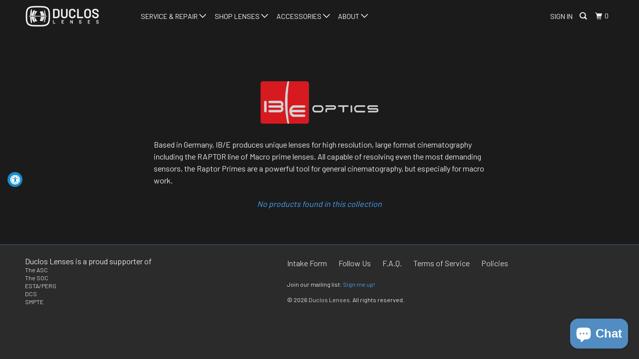

--- FILE ---
content_type: text/html; charset=utf-8
request_url: https://www.ducloslenses.com/collections/ibelenses
body_size: 16458
content:
<!DOCTYPE html>
<!--[if lt IE 7 ]><html class="ie ie6" lang="en"> <![endif]-->
<!--[if IE 7 ]><html class="ie ie7" lang="en"> <![endif]-->
<!--[if IE 8 ]><html class="ie ie8" lang="en"> <![endif]-->
<!--[if IE 9 ]><html class="ie ie9" lang="en"> <![endif]-->
<!--[if (gte IE 10)|!(IE)]><!--><html class="no-js" lang="en"> <!--<![endif]-->
  <head>
    <!-- Oh, you think darkness is your ally. But you merely adopted the dark; I was born in it, moulded by it. I didn't see the light until I was already a man, by then it was nothing to me but BLINDING!-->
   
    <meta charset="utf-8">
    <meta http-equiv="cleartype" content="on">
    <meta name="robots" content="index,follow">
    <script src="//www.ducloslenses.com/cdn/shop/t/33/assets/inventory.js?v=59120113700694730271730780823" defer></script>

    
      <title> Lenses by IB/E Optics - Duclos Lenses</title>

    
      <meta name="description" content="Based in Germany, IB/E produces unique lenses for high resolution, large format cinematography including the RAPTOR line of Macro prime lenses. All capable of resolving even the most demanding sensors, the Raptor Primes are a powerful tool for general cinematography, but especially for macro work." />
    

    <!-- Custom Fonts -->
    
      <link href="//fonts.googleapis.com/css?family=.|Barlow:light,normal,bold|Barlow:light,normal,bold|" rel="stylesheet" type="text/css" />
    

    

<meta name="author" content="Duclos Lenses">
<meta property="og:url" content="https://www.ducloslenses.com/collections/ibelenses">
<meta property="og:site_name" content="Duclos Lenses">


  <meta property="og:type" content="product.group">
  <meta property="og:title" content="Lenses by IB/E Optics">
  


  <meta property="og:description" content="Based in Germany, IB/E produces unique lenses for high resolution, large format cinematography including the RAPTOR line of Macro prime lenses. All capable of resolving even the most demanding sensors, the Raptor Primes are a powerful tool for general cinematography, but especially for macro work.">




  <meta name="twitter:site" content="@ducloslenses">

<meta name="twitter:card" content="summary">



    
    

    <!-- Mobile Specific Metas -->
    <meta name="HandheldFriendly" content="True">
    <meta name="MobileOptimized" content="320">
    <meta name="viewport" content="width=device-width,initial-scale=1">
    <meta name="theme-color" content="#1b1b1c">

    <!-- Global site tag (gtag.js) - Google Analytics -->
    <script async src="https://www.googletagmanager.com/gtag/js?id=G-GG502F2V6D"></script>
    <script>
    window.dataLayer = window.dataLayer || [];
    function gtag(){dataLayer.push(arguments);}
    gtag('js', new Date());

    gtag('config', 'G-GG502F2V6D');
    </script>

    <!-- Event snippet for Website traffic conversion page -->
    <script>
      gtag('event', 'conversion', {'send_to': 'AW-978880891/5Ff9CLKY4oQDEPuS4tID'});
    </script>
    
    <!-- --tim: assign class with JS to unhide some JS-only elements  -->
    <script>
       document.documentElement.className = document.documentElement.className.replace('no-js', 'js');
    </script>

    <!-- Stylesheets for Parallax 3.3.4 -->
    <link href="//www.ducloslenses.com/cdn/shop/t/33/assets/styles.scss.css?v=82345494826799411001768430458" rel="stylesheet" type="text/css" media="all" />
    <link href="//www.ducloslenses.com/cdn/shop/t/33/assets/devst-styles.scss.css?v=61417813231975374521730310340" rel="stylesheet" type="text/css" media="all" />
    

    
      <link rel="shortcut icon" type="image/x-icon" href="//www.ducloslenses.com/cdn/shop/files/favicon-badge_32x32.png?v=1705538239">
    

    <link rel="canonical" href="https://www.ducloslenses.com/collections/ibelenses" />

    

    <script src="//www.ducloslenses.com/cdn/shop/t/33/assets/app.js?v=15843722365134615501704246360" type="text/javascript"></script>

    <!--[if lte IE 8]>
      <link href="//www.ducloslenses.com/cdn/shop/t/33/assets/ie.css?v=1024305471161636101609219080" rel="stylesheet" type="text/css" media="all" />
      <script src="//www.ducloslenses.com/cdn/shop/t/33/assets/skrollr.ie.js?v=116292453382836155221609219056" type="text/javascript"></script>
    <![endif]-->

    <script>window.performance && window.performance.mark && window.performance.mark('shopify.content_for_header.start');</script><meta name="facebook-domain-verification" content="5u6ulin1idy1g7n0r0auw7nmp4wgxv">
<meta name="google-site-verification" content="YvwqIZdlSs6sdhIM2woYfHkDKxZz8Epy13AeS9-9KO8">
<meta id="shopify-digital-wallet" name="shopify-digital-wallet" content="/1413722/digital_wallets/dialog">
<meta name="shopify-checkout-api-token" content="86958f917234c909a147b93879e7151e">
<meta id="in-context-paypal-metadata" data-shop-id="1413722" data-venmo-supported="false" data-environment="production" data-locale="en_US" data-paypal-v4="true" data-currency="USD">
<link rel="alternate" type="application/atom+xml" title="Feed" href="/collections/ibelenses.atom" />
<link rel="alternate" type="application/json+oembed" href="https://www.ducloslenses.com/collections/ibelenses.oembed">
<script async="async" src="/checkouts/internal/preloads.js?locale=en-US"></script>
<link rel="preconnect" href="https://shop.app" crossorigin="anonymous">
<script async="async" src="https://shop.app/checkouts/internal/preloads.js?locale=en-US&shop_id=1413722" crossorigin="anonymous"></script>
<script id="apple-pay-shop-capabilities" type="application/json">{"shopId":1413722,"countryCode":"US","currencyCode":"USD","merchantCapabilities":["supports3DS"],"merchantId":"gid:\/\/shopify\/Shop\/1413722","merchantName":"Duclos Lenses","requiredBillingContactFields":["postalAddress","email","phone"],"requiredShippingContactFields":["postalAddress","email","phone"],"shippingType":"shipping","supportedNetworks":["visa","masterCard","amex","discover","elo","jcb"],"total":{"type":"pending","label":"Duclos Lenses","amount":"1.00"},"shopifyPaymentsEnabled":true,"supportsSubscriptions":true}</script>
<script id="shopify-features" type="application/json">{"accessToken":"86958f917234c909a147b93879e7151e","betas":["rich-media-storefront-analytics"],"domain":"www.ducloslenses.com","predictiveSearch":true,"shopId":1413722,"locale":"en"}</script>
<script>var Shopify = Shopify || {};
Shopify.shop = "ducloslenses.myshopify.com";
Shopify.locale = "en";
Shopify.currency = {"active":"USD","rate":"1.0"};
Shopify.country = "US";
Shopify.theme = {"name":"Parallax \/ MQ \/ 4\/3\/23","id":83188252721,"schema_name":"Parallax","schema_version":"3.3.4","theme_store_id":null,"role":"main"};
Shopify.theme.handle = "null";
Shopify.theme.style = {"id":null,"handle":null};
Shopify.cdnHost = "www.ducloslenses.com/cdn";
Shopify.routes = Shopify.routes || {};
Shopify.routes.root = "/";</script>
<script type="module">!function(o){(o.Shopify=o.Shopify||{}).modules=!0}(window);</script>
<script>!function(o){function n(){var o=[];function n(){o.push(Array.prototype.slice.apply(arguments))}return n.q=o,n}var t=o.Shopify=o.Shopify||{};t.loadFeatures=n(),t.autoloadFeatures=n()}(window);</script>
<script>
  window.ShopifyPay = window.ShopifyPay || {};
  window.ShopifyPay.apiHost = "shop.app\/pay";
  window.ShopifyPay.redirectState = null;
</script>
<script id="shop-js-analytics" type="application/json">{"pageType":"collection"}</script>
<script defer="defer" async type="module" src="//www.ducloslenses.com/cdn/shopifycloud/shop-js/modules/v2/client.init-shop-cart-sync_BdyHc3Nr.en.esm.js"></script>
<script defer="defer" async type="module" src="//www.ducloslenses.com/cdn/shopifycloud/shop-js/modules/v2/chunk.common_Daul8nwZ.esm.js"></script>
<script type="module">
  await import("//www.ducloslenses.com/cdn/shopifycloud/shop-js/modules/v2/client.init-shop-cart-sync_BdyHc3Nr.en.esm.js");
await import("//www.ducloslenses.com/cdn/shopifycloud/shop-js/modules/v2/chunk.common_Daul8nwZ.esm.js");

  window.Shopify.SignInWithShop?.initShopCartSync?.({"fedCMEnabled":true,"windoidEnabled":true});

</script>
<script>
  window.Shopify = window.Shopify || {};
  if (!window.Shopify.featureAssets) window.Shopify.featureAssets = {};
  window.Shopify.featureAssets['shop-js'] = {"shop-cart-sync":["modules/v2/client.shop-cart-sync_QYOiDySF.en.esm.js","modules/v2/chunk.common_Daul8nwZ.esm.js"],"init-fed-cm":["modules/v2/client.init-fed-cm_DchLp9rc.en.esm.js","modules/v2/chunk.common_Daul8nwZ.esm.js"],"shop-button":["modules/v2/client.shop-button_OV7bAJc5.en.esm.js","modules/v2/chunk.common_Daul8nwZ.esm.js"],"init-windoid":["modules/v2/client.init-windoid_DwxFKQ8e.en.esm.js","modules/v2/chunk.common_Daul8nwZ.esm.js"],"shop-cash-offers":["modules/v2/client.shop-cash-offers_DWtL6Bq3.en.esm.js","modules/v2/chunk.common_Daul8nwZ.esm.js","modules/v2/chunk.modal_CQq8HTM6.esm.js"],"shop-toast-manager":["modules/v2/client.shop-toast-manager_CX9r1SjA.en.esm.js","modules/v2/chunk.common_Daul8nwZ.esm.js"],"init-shop-email-lookup-coordinator":["modules/v2/client.init-shop-email-lookup-coordinator_UhKnw74l.en.esm.js","modules/v2/chunk.common_Daul8nwZ.esm.js"],"pay-button":["modules/v2/client.pay-button_DzxNnLDY.en.esm.js","modules/v2/chunk.common_Daul8nwZ.esm.js"],"avatar":["modules/v2/client.avatar_BTnouDA3.en.esm.js"],"init-shop-cart-sync":["modules/v2/client.init-shop-cart-sync_BdyHc3Nr.en.esm.js","modules/v2/chunk.common_Daul8nwZ.esm.js"],"shop-login-button":["modules/v2/client.shop-login-button_D8B466_1.en.esm.js","modules/v2/chunk.common_Daul8nwZ.esm.js","modules/v2/chunk.modal_CQq8HTM6.esm.js"],"init-customer-accounts-sign-up":["modules/v2/client.init-customer-accounts-sign-up_C8fpPm4i.en.esm.js","modules/v2/client.shop-login-button_D8B466_1.en.esm.js","modules/v2/chunk.common_Daul8nwZ.esm.js","modules/v2/chunk.modal_CQq8HTM6.esm.js"],"init-shop-for-new-customer-accounts":["modules/v2/client.init-shop-for-new-customer-accounts_CVTO0Ztu.en.esm.js","modules/v2/client.shop-login-button_D8B466_1.en.esm.js","modules/v2/chunk.common_Daul8nwZ.esm.js","modules/v2/chunk.modal_CQq8HTM6.esm.js"],"init-customer-accounts":["modules/v2/client.init-customer-accounts_dRgKMfrE.en.esm.js","modules/v2/client.shop-login-button_D8B466_1.en.esm.js","modules/v2/chunk.common_Daul8nwZ.esm.js","modules/v2/chunk.modal_CQq8HTM6.esm.js"],"shop-follow-button":["modules/v2/client.shop-follow-button_CkZpjEct.en.esm.js","modules/v2/chunk.common_Daul8nwZ.esm.js","modules/v2/chunk.modal_CQq8HTM6.esm.js"],"lead-capture":["modules/v2/client.lead-capture_BntHBhfp.en.esm.js","modules/v2/chunk.common_Daul8nwZ.esm.js","modules/v2/chunk.modal_CQq8HTM6.esm.js"],"checkout-modal":["modules/v2/client.checkout-modal_CfxcYbTm.en.esm.js","modules/v2/chunk.common_Daul8nwZ.esm.js","modules/v2/chunk.modal_CQq8HTM6.esm.js"],"shop-login":["modules/v2/client.shop-login_Da4GZ2H6.en.esm.js","modules/v2/chunk.common_Daul8nwZ.esm.js","modules/v2/chunk.modal_CQq8HTM6.esm.js"],"payment-terms":["modules/v2/client.payment-terms_MV4M3zvL.en.esm.js","modules/v2/chunk.common_Daul8nwZ.esm.js","modules/v2/chunk.modal_CQq8HTM6.esm.js"]};
</script>
<script>(function() {
  var isLoaded = false;
  function asyncLoad() {
    if (isLoaded) return;
    isLoaded = true;
    var urls = ["https:\/\/accessibly.onthemapmarketing.com\/public\/widget\/run.js?shop=ducloslenses.myshopify.com","https:\/\/chimpstatic.com\/mcjs-connected\/js\/users\/45fbd9bd78d24c4221f02de39\/7ee7c4f0bae7c4c571292790b.js?shop=ducloslenses.myshopify.com"];
    for (var i = 0; i < urls.length; i++) {
      var s = document.createElement('script');
      s.type = 'text/javascript';
      s.async = true;
      s.src = urls[i];
      var x = document.getElementsByTagName('script')[0];
      x.parentNode.insertBefore(s, x);
    }
  };
  if(window.attachEvent) {
    window.attachEvent('onload', asyncLoad);
  } else {
    window.addEventListener('load', asyncLoad, false);
  }
})();</script>
<script id="__st">var __st={"a":1413722,"offset":-28800,"reqid":"23b8ee8c-280d-48f7-94f5-6f07823aaee2-1769024333","pageurl":"www.ducloslenses.com\/collections\/ibelenses","u":"1acb908fea76","p":"collection","rtyp":"collection","rid":129008861207};</script>
<script>window.ShopifyPaypalV4VisibilityTracking = true;</script>
<script id="captcha-bootstrap">!function(){'use strict';const t='contact',e='account',n='new_comment',o=[[t,t],['blogs',n],['comments',n],[t,'customer']],c=[[e,'customer_login'],[e,'guest_login'],[e,'recover_customer_password'],[e,'create_customer']],r=t=>t.map((([t,e])=>`form[action*='/${t}']:not([data-nocaptcha='true']) input[name='form_type'][value='${e}']`)).join(','),a=t=>()=>t?[...document.querySelectorAll(t)].map((t=>t.form)):[];function s(){const t=[...o],e=r(t);return a(e)}const i='password',u='form_key',d=['recaptcha-v3-token','g-recaptcha-response','h-captcha-response',i],f=()=>{try{return window.sessionStorage}catch{return}},m='__shopify_v',_=t=>t.elements[u];function p(t,e,n=!1){try{const o=window.sessionStorage,c=JSON.parse(o.getItem(e)),{data:r}=function(t){const{data:e,action:n}=t;return t[m]||n?{data:e,action:n}:{data:t,action:n}}(c);for(const[e,n]of Object.entries(r))t.elements[e]&&(t.elements[e].value=n);n&&o.removeItem(e)}catch(o){console.error('form repopulation failed',{error:o})}}const l='form_type',E='cptcha';function T(t){t.dataset[E]=!0}const w=window,h=w.document,L='Shopify',v='ce_forms',y='captcha';let A=!1;((t,e)=>{const n=(g='f06e6c50-85a8-45c8-87d0-21a2b65856fe',I='https://cdn.shopify.com/shopifycloud/storefront-forms-hcaptcha/ce_storefront_forms_captcha_hcaptcha.v1.5.2.iife.js',D={infoText:'Protected by hCaptcha',privacyText:'Privacy',termsText:'Terms'},(t,e,n)=>{const o=w[L][v],c=o.bindForm;if(c)return c(t,g,e,D).then(n);var r;o.q.push([[t,g,e,D],n]),r=I,A||(h.body.append(Object.assign(h.createElement('script'),{id:'captcha-provider',async:!0,src:r})),A=!0)});var g,I,D;w[L]=w[L]||{},w[L][v]=w[L][v]||{},w[L][v].q=[],w[L][y]=w[L][y]||{},w[L][y].protect=function(t,e){n(t,void 0,e),T(t)},Object.freeze(w[L][y]),function(t,e,n,w,h,L){const[v,y,A,g]=function(t,e,n){const i=e?o:[],u=t?c:[],d=[...i,...u],f=r(d),m=r(i),_=r(d.filter((([t,e])=>n.includes(e))));return[a(f),a(m),a(_),s()]}(w,h,L),I=t=>{const e=t.target;return e instanceof HTMLFormElement?e:e&&e.form},D=t=>v().includes(t);t.addEventListener('submit',(t=>{const e=I(t);if(!e)return;const n=D(e)&&!e.dataset.hcaptchaBound&&!e.dataset.recaptchaBound,o=_(e),c=g().includes(e)&&(!o||!o.value);(n||c)&&t.preventDefault(),c&&!n&&(function(t){try{if(!f())return;!function(t){const e=f();if(!e)return;const n=_(t);if(!n)return;const o=n.value;o&&e.removeItem(o)}(t);const e=Array.from(Array(32),(()=>Math.random().toString(36)[2])).join('');!function(t,e){_(t)||t.append(Object.assign(document.createElement('input'),{type:'hidden',name:u})),t.elements[u].value=e}(t,e),function(t,e){const n=f();if(!n)return;const o=[...t.querySelectorAll(`input[type='${i}']`)].map((({name:t})=>t)),c=[...d,...o],r={};for(const[a,s]of new FormData(t).entries())c.includes(a)||(r[a]=s);n.setItem(e,JSON.stringify({[m]:1,action:t.action,data:r}))}(t,e)}catch(e){console.error('failed to persist form',e)}}(e),e.submit())}));const S=(t,e)=>{t&&!t.dataset[E]&&(n(t,e.some((e=>e===t))),T(t))};for(const o of['focusin','change'])t.addEventListener(o,(t=>{const e=I(t);D(e)&&S(e,y())}));const B=e.get('form_key'),M=e.get(l),P=B&&M;t.addEventListener('DOMContentLoaded',(()=>{const t=y();if(P)for(const e of t)e.elements[l].value===M&&p(e,B);[...new Set([...A(),...v().filter((t=>'true'===t.dataset.shopifyCaptcha))])].forEach((e=>S(e,t)))}))}(h,new URLSearchParams(w.location.search),n,t,e,['guest_login'])})(!0,!0)}();</script>
<script integrity="sha256-4kQ18oKyAcykRKYeNunJcIwy7WH5gtpwJnB7kiuLZ1E=" data-source-attribution="shopify.loadfeatures" defer="defer" src="//www.ducloslenses.com/cdn/shopifycloud/storefront/assets/storefront/load_feature-a0a9edcb.js" crossorigin="anonymous"></script>
<script crossorigin="anonymous" defer="defer" src="//www.ducloslenses.com/cdn/shopifycloud/storefront/assets/shopify_pay/storefront-65b4c6d7.js?v=20250812"></script>
<script data-source-attribution="shopify.dynamic_checkout.dynamic.init">var Shopify=Shopify||{};Shopify.PaymentButton=Shopify.PaymentButton||{isStorefrontPortableWallets:!0,init:function(){window.Shopify.PaymentButton.init=function(){};var t=document.createElement("script");t.src="https://www.ducloslenses.com/cdn/shopifycloud/portable-wallets/latest/portable-wallets.en.js",t.type="module",document.head.appendChild(t)}};
</script>
<script data-source-attribution="shopify.dynamic_checkout.buyer_consent">
  function portableWalletsHideBuyerConsent(e){var t=document.getElementById("shopify-buyer-consent"),n=document.getElementById("shopify-subscription-policy-button");t&&n&&(t.classList.add("hidden"),t.setAttribute("aria-hidden","true"),n.removeEventListener("click",e))}function portableWalletsShowBuyerConsent(e){var t=document.getElementById("shopify-buyer-consent"),n=document.getElementById("shopify-subscription-policy-button");t&&n&&(t.classList.remove("hidden"),t.removeAttribute("aria-hidden"),n.addEventListener("click",e))}window.Shopify?.PaymentButton&&(window.Shopify.PaymentButton.hideBuyerConsent=portableWalletsHideBuyerConsent,window.Shopify.PaymentButton.showBuyerConsent=portableWalletsShowBuyerConsent);
</script>
<script data-source-attribution="shopify.dynamic_checkout.cart.bootstrap">document.addEventListener("DOMContentLoaded",(function(){function t(){return document.querySelector("shopify-accelerated-checkout-cart, shopify-accelerated-checkout")}if(t())Shopify.PaymentButton.init();else{new MutationObserver((function(e,n){t()&&(Shopify.PaymentButton.init(),n.disconnect())})).observe(document.body,{childList:!0,subtree:!0})}}));
</script>
<link id="shopify-accelerated-checkout-styles" rel="stylesheet" media="screen" href="https://www.ducloslenses.com/cdn/shopifycloud/portable-wallets/latest/accelerated-checkout-backwards-compat.css" crossorigin="anonymous">
<style id="shopify-accelerated-checkout-cart">
        #shopify-buyer-consent {
  margin-top: 1em;
  display: inline-block;
  width: 100%;
}

#shopify-buyer-consent.hidden {
  display: none;
}

#shopify-subscription-policy-button {
  background: none;
  border: none;
  padding: 0;
  text-decoration: underline;
  font-size: inherit;
  cursor: pointer;
}

#shopify-subscription-policy-button::before {
  box-shadow: none;
}

      </style>

<script>window.performance && window.performance.mark && window.performance.mark('shopify.content_for_header.end');</script>

    <noscript>
      <style>

        .slides > li:first-child { display: block; }
        .image__fallback {
          width: 100vw;
          display: block !important;
          max-width: 100vw !important;
          margin-bottom: 0;
        }
        .image__fallback + .hsContainer__image {
          display: none !important;
        }
        .hsContainer {
          height: auto !important;
        }
        .no-js-only {
          display: inherit !important;
        }
        .icon-cart.cart-button {
          display: none;
        }
        .lazyload,
        .cart_page_image img {
          opacity: 1;
          -webkit-filter: blur(0);
          filter: blur(0);
        }
        .bcg .hsContent {
          background-color: transparent;
        }
        .animate_right,
        .animate_left,
        .animate_up,
        .animate_down {
          opacity: 1;
        }
        .flexslider .slides>li {
          display: block;
        }
      </style>
    </noscript>
    
<link href="https://fonts.googleapis.com/css?family=Barlow:100,200,300,400,500,700" rel="stylesheet">
    
<meta name="facebook-domain-verification" content="5u6ulin1idy1g7n0r0auw7nmp4wgxv" />
 
  <script>
window.ChatraSetup = {
    colors: {
        buttonText: '#ffffff', /* chat button text color */
        buttonBg: '#518DC2'    /* chat button background color */
    }
};
</script>
    
<script src="https://cdn.shopify.com/extensions/e8878072-2f6b-4e89-8082-94b04320908d/inbox-1254/assets/inbox-chat-loader.js" type="text/javascript" defer="defer"></script>
<meta property="og:image" content="https://cdn.shopify.com/s/files/1/0141/3722/collections/IBE.png?v=1711745778" />
<meta property="og:image:secure_url" content="https://cdn.shopify.com/s/files/1/0141/3722/collections/IBE.png?v=1711745778" />
<meta property="og:image:width" content="800" />
<meta property="og:image:height" content="288" />
<meta property="og:image:alt" content="Lenses by IB/E Optics" />
<link href="https://monorail-edge.shopifysvc.com" rel="dns-prefetch">
<script>(function(){if ("sendBeacon" in navigator && "performance" in window) {try {var session_token_from_headers = performance.getEntriesByType('navigation')[0].serverTiming.find(x => x.name == '_s').description;} catch {var session_token_from_headers = undefined;}var session_cookie_matches = document.cookie.match(/_shopify_s=([^;]*)/);var session_token_from_cookie = session_cookie_matches && session_cookie_matches.length === 2 ? session_cookie_matches[1] : "";var session_token = session_token_from_headers || session_token_from_cookie || "";function handle_abandonment_event(e) {var entries = performance.getEntries().filter(function(entry) {return /monorail-edge.shopifysvc.com/.test(entry.name);});if (!window.abandonment_tracked && entries.length === 0) {window.abandonment_tracked = true;var currentMs = Date.now();var navigation_start = performance.timing.navigationStart;var payload = {shop_id: 1413722,url: window.location.href,navigation_start,duration: currentMs - navigation_start,session_token,page_type: "collection"};window.navigator.sendBeacon("https://monorail-edge.shopifysvc.com/v1/produce", JSON.stringify({schema_id: "online_store_buyer_site_abandonment/1.1",payload: payload,metadata: {event_created_at_ms: currentMs,event_sent_at_ms: currentMs}}));}}window.addEventListener('pagehide', handle_abandonment_event);}}());</script>
<script id="web-pixels-manager-setup">(function e(e,d,r,n,o){if(void 0===o&&(o={}),!Boolean(null===(a=null===(i=window.Shopify)||void 0===i?void 0:i.analytics)||void 0===a?void 0:a.replayQueue)){var i,a;window.Shopify=window.Shopify||{};var t=window.Shopify;t.analytics=t.analytics||{};var s=t.analytics;s.replayQueue=[],s.publish=function(e,d,r){return s.replayQueue.push([e,d,r]),!0};try{self.performance.mark("wpm:start")}catch(e){}var l=function(){var e={modern:/Edge?\/(1{2}[4-9]|1[2-9]\d|[2-9]\d{2}|\d{4,})\.\d+(\.\d+|)|Firefox\/(1{2}[4-9]|1[2-9]\d|[2-9]\d{2}|\d{4,})\.\d+(\.\d+|)|Chrom(ium|e)\/(9{2}|\d{3,})\.\d+(\.\d+|)|(Maci|X1{2}).+ Version\/(15\.\d+|(1[6-9]|[2-9]\d|\d{3,})\.\d+)([,.]\d+|)( \(\w+\)|)( Mobile\/\w+|) Safari\/|Chrome.+OPR\/(9{2}|\d{3,})\.\d+\.\d+|(CPU[ +]OS|iPhone[ +]OS|CPU[ +]iPhone|CPU IPhone OS|CPU iPad OS)[ +]+(15[._]\d+|(1[6-9]|[2-9]\d|\d{3,})[._]\d+)([._]\d+|)|Android:?[ /-](13[3-9]|1[4-9]\d|[2-9]\d{2}|\d{4,})(\.\d+|)(\.\d+|)|Android.+Firefox\/(13[5-9]|1[4-9]\d|[2-9]\d{2}|\d{4,})\.\d+(\.\d+|)|Android.+Chrom(ium|e)\/(13[3-9]|1[4-9]\d|[2-9]\d{2}|\d{4,})\.\d+(\.\d+|)|SamsungBrowser\/([2-9]\d|\d{3,})\.\d+/,legacy:/Edge?\/(1[6-9]|[2-9]\d|\d{3,})\.\d+(\.\d+|)|Firefox\/(5[4-9]|[6-9]\d|\d{3,})\.\d+(\.\d+|)|Chrom(ium|e)\/(5[1-9]|[6-9]\d|\d{3,})\.\d+(\.\d+|)([\d.]+$|.*Safari\/(?![\d.]+ Edge\/[\d.]+$))|(Maci|X1{2}).+ Version\/(10\.\d+|(1[1-9]|[2-9]\d|\d{3,})\.\d+)([,.]\d+|)( \(\w+\)|)( Mobile\/\w+|) Safari\/|Chrome.+OPR\/(3[89]|[4-9]\d|\d{3,})\.\d+\.\d+|(CPU[ +]OS|iPhone[ +]OS|CPU[ +]iPhone|CPU IPhone OS|CPU iPad OS)[ +]+(10[._]\d+|(1[1-9]|[2-9]\d|\d{3,})[._]\d+)([._]\d+|)|Android:?[ /-](13[3-9]|1[4-9]\d|[2-9]\d{2}|\d{4,})(\.\d+|)(\.\d+|)|Mobile Safari.+OPR\/([89]\d|\d{3,})\.\d+\.\d+|Android.+Firefox\/(13[5-9]|1[4-9]\d|[2-9]\d{2}|\d{4,})\.\d+(\.\d+|)|Android.+Chrom(ium|e)\/(13[3-9]|1[4-9]\d|[2-9]\d{2}|\d{4,})\.\d+(\.\d+|)|Android.+(UC? ?Browser|UCWEB|U3)[ /]?(15\.([5-9]|\d{2,})|(1[6-9]|[2-9]\d|\d{3,})\.\d+)\.\d+|SamsungBrowser\/(5\.\d+|([6-9]|\d{2,})\.\d+)|Android.+MQ{2}Browser\/(14(\.(9|\d{2,})|)|(1[5-9]|[2-9]\d|\d{3,})(\.\d+|))(\.\d+|)|K[Aa][Ii]OS\/(3\.\d+|([4-9]|\d{2,})\.\d+)(\.\d+|)/},d=e.modern,r=e.legacy,n=navigator.userAgent;return n.match(d)?"modern":n.match(r)?"legacy":"unknown"}(),u="modern"===l?"modern":"legacy",c=(null!=n?n:{modern:"",legacy:""})[u],f=function(e){return[e.baseUrl,"/wpm","/b",e.hashVersion,"modern"===e.buildTarget?"m":"l",".js"].join("")}({baseUrl:d,hashVersion:r,buildTarget:u}),m=function(e){var d=e.version,r=e.bundleTarget,n=e.surface,o=e.pageUrl,i=e.monorailEndpoint;return{emit:function(e){var a=e.status,t=e.errorMsg,s=(new Date).getTime(),l=JSON.stringify({metadata:{event_sent_at_ms:s},events:[{schema_id:"web_pixels_manager_load/3.1",payload:{version:d,bundle_target:r,page_url:o,status:a,surface:n,error_msg:t},metadata:{event_created_at_ms:s}}]});if(!i)return console&&console.warn&&console.warn("[Web Pixels Manager] No Monorail endpoint provided, skipping logging."),!1;try{return self.navigator.sendBeacon.bind(self.navigator)(i,l)}catch(e){}var u=new XMLHttpRequest;try{return u.open("POST",i,!0),u.setRequestHeader("Content-Type","text/plain"),u.send(l),!0}catch(e){return console&&console.warn&&console.warn("[Web Pixels Manager] Got an unhandled error while logging to Monorail."),!1}}}}({version:r,bundleTarget:l,surface:e.surface,pageUrl:self.location.href,monorailEndpoint:e.monorailEndpoint});try{o.browserTarget=l,function(e){var d=e.src,r=e.async,n=void 0===r||r,o=e.onload,i=e.onerror,a=e.sri,t=e.scriptDataAttributes,s=void 0===t?{}:t,l=document.createElement("script"),u=document.querySelector("head"),c=document.querySelector("body");if(l.async=n,l.src=d,a&&(l.integrity=a,l.crossOrigin="anonymous"),s)for(var f in s)if(Object.prototype.hasOwnProperty.call(s,f))try{l.dataset[f]=s[f]}catch(e){}if(o&&l.addEventListener("load",o),i&&l.addEventListener("error",i),u)u.appendChild(l);else{if(!c)throw new Error("Did not find a head or body element to append the script");c.appendChild(l)}}({src:f,async:!0,onload:function(){if(!function(){var e,d;return Boolean(null===(d=null===(e=window.Shopify)||void 0===e?void 0:e.analytics)||void 0===d?void 0:d.initialized)}()){var d=window.webPixelsManager.init(e)||void 0;if(d){var r=window.Shopify.analytics;r.replayQueue.forEach((function(e){var r=e[0],n=e[1],o=e[2];d.publishCustomEvent(r,n,o)})),r.replayQueue=[],r.publish=d.publishCustomEvent,r.visitor=d.visitor,r.initialized=!0}}},onerror:function(){return m.emit({status:"failed",errorMsg:"".concat(f," has failed to load")})},sri:function(e){var d=/^sha384-[A-Za-z0-9+/=]+$/;return"string"==typeof e&&d.test(e)}(c)?c:"",scriptDataAttributes:o}),m.emit({status:"loading"})}catch(e){m.emit({status:"failed",errorMsg:(null==e?void 0:e.message)||"Unknown error"})}}})({shopId: 1413722,storefrontBaseUrl: "https://www.ducloslenses.com",extensionsBaseUrl: "https://extensions.shopifycdn.com/cdn/shopifycloud/web-pixels-manager",monorailEndpoint: "https://monorail-edge.shopifysvc.com/unstable/produce_batch",surface: "storefront-renderer",enabledBetaFlags: ["2dca8a86"],webPixelsConfigList: [{"id":"183009329","configuration":"{\"config\":\"{\\\"pixel_id\\\":\\\"GT-NMKK5WLR\\\",\\\"target_country\\\":\\\"US\\\",\\\"gtag_events\\\":[{\\\"type\\\":\\\"purchase\\\",\\\"action_label\\\":\\\"MC-SWCNCZT935\\\"},{\\\"type\\\":\\\"page_view\\\",\\\"action_label\\\":\\\"MC-SWCNCZT935\\\"},{\\\"type\\\":\\\"view_item\\\",\\\"action_label\\\":\\\"MC-SWCNCZT935\\\"}],\\\"enable_monitoring_mode\\\":false}\"}","eventPayloadVersion":"v1","runtimeContext":"OPEN","scriptVersion":"b2a88bafab3e21179ed38636efcd8a93","type":"APP","apiClientId":1780363,"privacyPurposes":[],"dataSharingAdjustments":{"protectedCustomerApprovalScopes":["read_customer_address","read_customer_email","read_customer_name","read_customer_personal_data","read_customer_phone"]}},{"id":"59375665","configuration":"{\"pixel_id\":\"381472427162848\",\"pixel_type\":\"facebook_pixel\",\"metaapp_system_user_token\":\"-\"}","eventPayloadVersion":"v1","runtimeContext":"OPEN","scriptVersion":"ca16bc87fe92b6042fbaa3acc2fbdaa6","type":"APP","apiClientId":2329312,"privacyPurposes":["ANALYTICS","MARKETING","SALE_OF_DATA"],"dataSharingAdjustments":{"protectedCustomerApprovalScopes":["read_customer_address","read_customer_email","read_customer_name","read_customer_personal_data","read_customer_phone"]}},{"id":"27033649","eventPayloadVersion":"v1","runtimeContext":"LAX","scriptVersion":"1","type":"CUSTOM","privacyPurposes":["MARKETING"],"name":"Meta pixel (migrated)"},{"id":"shopify-app-pixel","configuration":"{}","eventPayloadVersion":"v1","runtimeContext":"STRICT","scriptVersion":"0450","apiClientId":"shopify-pixel","type":"APP","privacyPurposes":["ANALYTICS","MARKETING"]},{"id":"shopify-custom-pixel","eventPayloadVersion":"v1","runtimeContext":"LAX","scriptVersion":"0450","apiClientId":"shopify-pixel","type":"CUSTOM","privacyPurposes":["ANALYTICS","MARKETING"]}],isMerchantRequest: false,initData: {"shop":{"name":"Duclos Lenses","paymentSettings":{"currencyCode":"USD"},"myshopifyDomain":"ducloslenses.myshopify.com","countryCode":"US","storefrontUrl":"https:\/\/www.ducloslenses.com"},"customer":null,"cart":null,"checkout":null,"productVariants":[],"purchasingCompany":null},},"https://www.ducloslenses.com/cdn","fcfee988w5aeb613cpc8e4bc33m6693e112",{"modern":"","legacy":""},{"shopId":"1413722","storefrontBaseUrl":"https:\/\/www.ducloslenses.com","extensionBaseUrl":"https:\/\/extensions.shopifycdn.com\/cdn\/shopifycloud\/web-pixels-manager","surface":"storefront-renderer","enabledBetaFlags":"[\"2dca8a86\"]","isMerchantRequest":"false","hashVersion":"fcfee988w5aeb613cpc8e4bc33m6693e112","publish":"custom","events":"[[\"page_viewed\",{}],[\"collection_viewed\",{\"collection\":{\"id\":\"129008861207\",\"title\":\"Lenses by IB\/E Optics\",\"productVariants\":[]}}]]"});</script><script>
  window.ShopifyAnalytics = window.ShopifyAnalytics || {};
  window.ShopifyAnalytics.meta = window.ShopifyAnalytics.meta || {};
  window.ShopifyAnalytics.meta.currency = 'USD';
  var meta = {"products":[],"page":{"pageType":"collection","resourceType":"collection","resourceId":129008861207,"requestId":"23b8ee8c-280d-48f7-94f5-6f07823aaee2-1769024333"}};
  for (var attr in meta) {
    window.ShopifyAnalytics.meta[attr] = meta[attr];
  }
</script>
<script class="analytics">
  (function () {
    var customDocumentWrite = function(content) {
      var jquery = null;

      if (window.jQuery) {
        jquery = window.jQuery;
      } else if (window.Checkout && window.Checkout.$) {
        jquery = window.Checkout.$;
      }

      if (jquery) {
        jquery('body').append(content);
      }
    };

    var hasLoggedConversion = function(token) {
      if (token) {
        return document.cookie.indexOf('loggedConversion=' + token) !== -1;
      }
      return false;
    }

    var setCookieIfConversion = function(token) {
      if (token) {
        var twoMonthsFromNow = new Date(Date.now());
        twoMonthsFromNow.setMonth(twoMonthsFromNow.getMonth() + 2);

        document.cookie = 'loggedConversion=' + token + '; expires=' + twoMonthsFromNow;
      }
    }

    var trekkie = window.ShopifyAnalytics.lib = window.trekkie = window.trekkie || [];
    if (trekkie.integrations) {
      return;
    }
    trekkie.methods = [
      'identify',
      'page',
      'ready',
      'track',
      'trackForm',
      'trackLink'
    ];
    trekkie.factory = function(method) {
      return function() {
        var args = Array.prototype.slice.call(arguments);
        args.unshift(method);
        trekkie.push(args);
        return trekkie;
      };
    };
    for (var i = 0; i < trekkie.methods.length; i++) {
      var key = trekkie.methods[i];
      trekkie[key] = trekkie.factory(key);
    }
    trekkie.load = function(config) {
      trekkie.config = config || {};
      trekkie.config.initialDocumentCookie = document.cookie;
      var first = document.getElementsByTagName('script')[0];
      var script = document.createElement('script');
      script.type = 'text/javascript';
      script.onerror = function(e) {
        var scriptFallback = document.createElement('script');
        scriptFallback.type = 'text/javascript';
        scriptFallback.onerror = function(error) {
                var Monorail = {
      produce: function produce(monorailDomain, schemaId, payload) {
        var currentMs = new Date().getTime();
        var event = {
          schema_id: schemaId,
          payload: payload,
          metadata: {
            event_created_at_ms: currentMs,
            event_sent_at_ms: currentMs
          }
        };
        return Monorail.sendRequest("https://" + monorailDomain + "/v1/produce", JSON.stringify(event));
      },
      sendRequest: function sendRequest(endpointUrl, payload) {
        // Try the sendBeacon API
        if (window && window.navigator && typeof window.navigator.sendBeacon === 'function' && typeof window.Blob === 'function' && !Monorail.isIos12()) {
          var blobData = new window.Blob([payload], {
            type: 'text/plain'
          });

          if (window.navigator.sendBeacon(endpointUrl, blobData)) {
            return true;
          } // sendBeacon was not successful

        } // XHR beacon

        var xhr = new XMLHttpRequest();

        try {
          xhr.open('POST', endpointUrl);
          xhr.setRequestHeader('Content-Type', 'text/plain');
          xhr.send(payload);
        } catch (e) {
          console.log(e);
        }

        return false;
      },
      isIos12: function isIos12() {
        return window.navigator.userAgent.lastIndexOf('iPhone; CPU iPhone OS 12_') !== -1 || window.navigator.userAgent.lastIndexOf('iPad; CPU OS 12_') !== -1;
      }
    };
    Monorail.produce('monorail-edge.shopifysvc.com',
      'trekkie_storefront_load_errors/1.1',
      {shop_id: 1413722,
      theme_id: 83188252721,
      app_name: "storefront",
      context_url: window.location.href,
      source_url: "//www.ducloslenses.com/cdn/s/trekkie.storefront.cd680fe47e6c39ca5d5df5f0a32d569bc48c0f27.min.js"});

        };
        scriptFallback.async = true;
        scriptFallback.src = '//www.ducloslenses.com/cdn/s/trekkie.storefront.cd680fe47e6c39ca5d5df5f0a32d569bc48c0f27.min.js';
        first.parentNode.insertBefore(scriptFallback, first);
      };
      script.async = true;
      script.src = '//www.ducloslenses.com/cdn/s/trekkie.storefront.cd680fe47e6c39ca5d5df5f0a32d569bc48c0f27.min.js';
      first.parentNode.insertBefore(script, first);
    };
    trekkie.load(
      {"Trekkie":{"appName":"storefront","development":false,"defaultAttributes":{"shopId":1413722,"isMerchantRequest":null,"themeId":83188252721,"themeCityHash":"13509008609132783427","contentLanguage":"en","currency":"USD","eventMetadataId":"d898e832-07d6-4cab-b2b5-b23004fee744"},"isServerSideCookieWritingEnabled":true,"monorailRegion":"shop_domain","enabledBetaFlags":["65f19447"]},"Session Attribution":{},"S2S":{"facebookCapiEnabled":true,"source":"trekkie-storefront-renderer","apiClientId":580111}}
    );

    var loaded = false;
    trekkie.ready(function() {
      if (loaded) return;
      loaded = true;

      window.ShopifyAnalytics.lib = window.trekkie;

      var originalDocumentWrite = document.write;
      document.write = customDocumentWrite;
      try { window.ShopifyAnalytics.merchantGoogleAnalytics.call(this); } catch(error) {};
      document.write = originalDocumentWrite;

      window.ShopifyAnalytics.lib.page(null,{"pageType":"collection","resourceType":"collection","resourceId":129008861207,"requestId":"23b8ee8c-280d-48f7-94f5-6f07823aaee2-1769024333","shopifyEmitted":true});

      var match = window.location.pathname.match(/checkouts\/(.+)\/(thank_you|post_purchase)/)
      var token = match? match[1]: undefined;
      if (!hasLoggedConversion(token)) {
        setCookieIfConversion(token);
        window.ShopifyAnalytics.lib.track("Viewed Product Category",{"currency":"USD","category":"Collection: ibelenses","collectionName":"ibelenses","collectionId":129008861207,"nonInteraction":true},undefined,undefined,{"shopifyEmitted":true});
      }
    });


        var eventsListenerScript = document.createElement('script');
        eventsListenerScript.async = true;
        eventsListenerScript.src = "//www.ducloslenses.com/cdn/shopifycloud/storefront/assets/shop_events_listener-3da45d37.js";
        document.getElementsByTagName('head')[0].appendChild(eventsListenerScript);

})();</script>
  <script>
  if (!window.ga || (window.ga && typeof window.ga !== 'function')) {
    window.ga = function ga() {
      (window.ga.q = window.ga.q || []).push(arguments);
      if (window.Shopify && window.Shopify.analytics && typeof window.Shopify.analytics.publish === 'function') {
        window.Shopify.analytics.publish("ga_stub_called", {}, {sendTo: "google_osp_migration"});
      }
      console.error("Shopify's Google Analytics stub called with:", Array.from(arguments), "\nSee https://help.shopify.com/manual/promoting-marketing/pixels/pixel-migration#google for more information.");
    };
    if (window.Shopify && window.Shopify.analytics && typeof window.Shopify.analytics.publish === 'function') {
      window.Shopify.analytics.publish("ga_stub_initialized", {}, {sendTo: "google_osp_migration"});
    }
  }
</script>
<script
  defer
  src="https://www.ducloslenses.com/cdn/shopifycloud/perf-kit/shopify-perf-kit-3.0.4.min.js"
  data-application="storefront-renderer"
  data-shop-id="1413722"
  data-render-region="gcp-us-central1"
  data-page-type="collection"
  data-theme-instance-id="83188252721"
  data-theme-name="Parallax"
  data-theme-version="3.3.4"
  data-monorail-region="shop_domain"
  data-resource-timing-sampling-rate="10"
  data-shs="true"
  data-shs-beacon="true"
  data-shs-export-with-fetch="true"
  data-shs-logs-sample-rate="1"
  data-shs-beacon-endpoint="https://www.ducloslenses.com/api/collect"
></script>
</head>

  

  <body class="collection feature_image">
    <div id="content_wrapper">
      <div id="shopify-section-header" class="shopify-section header-section">

<div id="header" class="mm-fixed-top Fixed mobile-header mobile-sticky-header--true" data-search-enabled="true">
  <a href="#nav" class="icon-menu" aria-haspopup="true" aria-label="Menu"><span>Menu</span></a>
  <a href="https://www.ducloslenses.com" title="Duclos Lenses" class="mobile_logo logo">
    
      <img src="//www.ducloslenses.com/cdn/shop/files/Duclos_Logo_24_white_410x.png?v=1723426884" alt="Duclos Lenses" />
    
  </a>
  
  <a href="/cart" class="icon-cart cart-button right"><span>0</span></a>

</div>

<div class="hidden">
  <div id="nav">
    <ul>
      
        
          <li >
            
              <!-- REMOVED FOR STUPID NAV GLITCH (MOBILE). Replace line below with: <a href="http://www.ducloslenses.com">SERVICE & REPAIR</a> -->
            <a>SERVICE & REPAIR
            
            <ul>
              
                
                <li >
                  
                    <a href="/pages/service-repair">SERVICE & REPAIR</a>
                  
                  <ul>
                    
                      <li ><a href="/pages/lenses-we-service">Lenses we service</a></li>
                    
                      <li ><a href="/pages/service-repair">Cine Lens Repair</a></li>
                    
                      <li ><a href="https://www.ducloslenses.com/pages/service-repair#still">Still Lens Repair</a></li>
                    
                      <li ><a href="/pages/glass-polishing-recoating">Polishing & Coating</a></li>
                    
                      <li ><a href="/pages/heden-service">Hedén Motor Service</a></li>
                    
                  </ul>
                </li>
                
              
                
                <li >
                  
                    <a href="http://www.ducloslenses.com">MODIFICATIONS</a>
                  
                  <ul>
                    
                      <li ><a href="/pages/cine-mod">Cine-Mod®</a></li>
                    
                      <li ><a href="/pages/fuji-mk-rf-conversion">Fujinon MK-R (RF Mount)</a></li>
                    
                      <li ><a href="/pages/cne-pl">Canon CN-E PL</a></li>
                    
                  </ul>
                </li>
                
              
                
                  <li ><a href="/pages/special-developments-division">SPEC DEV </a></li>
                
              
                
                  <li ><a href="/pages/evaluation">EVALUATION</a></li>
                
              
                
                  <li ><a href="/pages/clewgrade">CLeW Grade</a></li>
                
              
                
                  <li ><a href="https://www.duclos.tv/lensline">LensLine</a></li>
                
              
                
                  <li ><a href="/pages/serviceplus">Service+</a></li>
                
              
                
                  <li ><a href="/pages/faq">FAQs</a></li>
                
              
                
                  <li ><a href="/pages/logistics">INTAKE FORM</a></li>
                
              
                
                  <li ><a href="/pages/guides">INSTALL GUIDES</a></li>
                
              
            </ul>
          </li>
        
      
        
          <li >
            
              <!-- REMOVED FOR STUPID NAV GLITCH (MOBILE). Replace line below with: <a href="http://www.ducloslenses.com">SHOP LENSES</a> -->
            <a>SHOP LENSES
            
            <ul>
              
                
                  <li ><a href="/pages/lenses-by-brand">Lenses by Brand</a></li>
                
              
                
                  <li ><a href="/collections/large-format-zooms">LF Cine Zooms</a></li>
                
              
                
                  <li ><a href="/collections/featured-large-format-cinema-lenses">High-Speed Prime Sets</a></li>
                
              
                
                  <li ><a href="/collections/anamorphic-lenses">Anamorphic Lenses</a></li>
                
              
                
                  <li ><a href="/pages/quality-check">QC Process</a></li>
                
              
                
                  <li ><a href="/pages/offers-financing">Financing</a></li>
                
              
                
                  <li ><a href="/pages/duclos-edu-progam">EDU Program</a></li>
                
              
            </ul>
          </li>
        
      
        
          <li >
            
              <!-- REMOVED FOR STUPID NAV GLITCH (MOBILE). Replace line below with: <a href="http://www.ducloslenses.com">ACCESSORIES</a> -->
            <a>ACCESSORIES
            
            <ul>
              
                
                  <li ><a href="/pages/lens-caps">Lens Caps</a></li>
                
              
                
                  <li ><a href="/pages/filters-main">Filters</a></li>
                
              
                
                  <li ><a href="/collections/front-rings">Front Rings</a></li>
                
              
                
                  <li ><a href="/pages/lens-cases">Cases & Bags</a></li>
                
              
                
                  <li ><a href="/collections/clamp-on-adapters">Clamp-Ons</a></li>
                
              
                
                  <li ><a href="/collections/mounts">Mount Kits</a></li>
                
              
                
                  <li ><a href="/pages/optical-adapters">Optical Adapters</a></li>
                
              
                
                  <li ><a href="/collections/support">Rods & Support</a></li>
                
              
                
                  <li ><a href="/pages/motors-brackets">Motors & Brackets</a></li>
                
              
                
                  <li ><a href="/collections/carry-handle">Carry Handles</a></li>
                
              
                
                <li >
                  
                    <a href="/pages/tools-and-supplies">TOOLS</a>
                  
                  <ul>
                    
                      <li ><a href="/collections/service-tools">Lens Tech Tools</a></li>
                    
                      <li ><a href="/collections/lens-tech-supplies">Tech Supplies</a></li>
                    
                      <li ><a href="/collections/test-charts">Test Charts</a></li>
                    
                  </ul>
                </li>
                
              
                
                  <li ><a href="/collections/books">Bookstore</a></li>
                
              
                
                  <li ><a href="/pages/apparel-gifts">Apparel & Gifts</a></li>
                
              
            </ul>
          </li>
        
      
        
          <li >
            
              <!-- REMOVED FOR STUPID NAV GLITCH (MOBILE). Replace line below with: <a href="/pages/overview">ABOUT</a> -->
            <a>ABOUT
            
            <ul>
              
                
                <li >
                  
                    <a href="/pages/overview">Overview</a>
                  
                  <ul>
                    
                      <li ><a href="/pages/overview">About Duclos Lenses</a></li>
                    
                      <li ><a href="/blogs/testimonials">Testimonials</a></li>
                    
                      <li ><a href="/blogs/announcements">Announcements</a></li>
                    
                      <li ><a href="/pages/staff">Our Staff</a></li>
                    
                      <li ><a href="/pages/history">Our History</a></li>
                    
                  </ul>
                </li>
                
              
                
                  <li ><a href="/pages/events">EVENTS</a></li>
                
              
                
                  <li ><a href="/pages/duclos-edu-progam">EDU Program</a></li>
                
              
                
                  <li ><a href="/pages/dealers">Find a Dealer</a></li>
                
              
                
                  <li ><a href="/pages/faq">F.A.Q.</a></li>
                
              
                
                <li >
                  
                    <a href="/pages/contact">CONTACT</a>
                  
                  <ul>
                    
                      <li ><a href="/pages/contact">EMAIL / PHONE</a></li>
                    
                      <li ><a href="https://form.jotform.com/211747045269055">INTAKE FORM</a></li>
                    
                      <li ><a href="/pages/contact">LOCATIONS</a></li>
                    
                      <li ><a href="/pages/jobs">JOIN OUR TEAM</a></li>
                    
                  </ul>
                </li>
                
              
            </ul>
          </li>
        
      
      
        
          <li>
            <a href="https://www.ducloslenses.com/customer_authentication/redirect?locale=en&amp;region_country=US" id="customer_login_link">Sign in</a>
          </li>
        
      
      
    </ul>
  </div>

  <form action="/checkout" method="post" id="cart">
    <ul data-money-format="${{amount}}" data-shop-currency="USD" data-shop-name="Duclos Lenses">
      <li class="mm-subtitle"><a class="continue ss-icon" href="#cart"><span class="icon-close"></span></a></li>

      
        <li class="empty_cart">Your Cart is Empty</li>
      
    </ul>
  </form>
</div>



<div class="header
            header-background--true
            header-transparency--false
            sticky-header--true
            
              mm-fixed-top
            
            
              is-absolute
            
            
            
              header_bar
            " data-dropdown-position="below_header">
 
  <div class="container">
    <div class="three columns logo ">
      <a href="https://www.ducloslenses.com" title="Duclos Lenses">
        
          
            <img src="//www.ducloslenses.com/cdn/shop/files/Duclos_Logo_24_white_410x.png?v=1723426884" alt="Duclos Lenses" class="primary_logo" />
          
          
        
      </a>
    </div>
    
    
    <div class="thirteen columns nav mobile_hidden">
      <ul class="menu right">
        
        
          <li class="header-account">
            <a href="/account" title="My Account ">Sign in</a>
          </li>
        
        
          <li class="search">
            <a href="/search" title="Search" id="search-toggle"><span class="icon-search"></span></a>
          </li>
        
        <li class="cart">
          <a href="/cart" class="icon-cart cart-button"><span>0</span></a>
          <a href="/cart" class="icon-cart cart-button no-js-only"><span>0</span></a>
        </li>
      </ul>

      <ul class="menu align_left" role="navigation">
        
        
          

            
            
            
            

            <li class="sub-menu" aria-haspopup="true" aria-expanded="false">
              
              <!-- SECTION BELOW MODIFIED FOR STUPID NAVIGATION GLITCH. ro re-enable, add line below:
              <a href="http://www.ducloslenses.com" class="dropdown-link ">SERVICE & REPAIR-->
              <a class="dropdown-link ">SERVICE & REPAIR
                
              <span class="icon-arrow-down"></span></a>
              <div class="dropdown animated fadeIn dropdown-wide ">
                <div class="dropdown-links clearfix">
                  <ul>
                    
                    
                    
                      
                      <li><a href="/pages/service-repair">SERVICE & REPAIR</a></li>
                      
                        
                        <li>
                          <a class="sub-link" href="/pages/lenses-we-service">Lenses we service</a>
                        </li>
                      
                        
                        <li>
                          <a class="sub-link" href="/pages/service-repair">Cine Lens Repair</a>
                        </li>
                      
                        
                        <li>
                          <a class="sub-link" href="https://www.ducloslenses.com/pages/service-repair#still">Still Lens Repair</a>
                        </li>
                      
                        
                        <li>
                          <a class="sub-link" href="/pages/glass-polishing-recoating">Polishing & Coating</a>
                        </li>
                      
                        
                        <li>
                          <a class="sub-link" href="/pages/heden-service">Hedén Motor Service</a>
                        </li>
                      

                      
                    
                      
                      <li><a href="http://www.ducloslenses.com">MODIFICATIONS</a></li>
                      
                        
                        <li>
                          <a class="sub-link" href="/pages/cine-mod">Cine-Mod®</a>
                        </li>
                      
                        
                        <li>
                          <a class="sub-link" href="/pages/fuji-mk-rf-conversion">Fujinon MK-R (RF Mount)</a>
                        </li>
                      
                        
                        <li>
                          <a class="sub-link" href="/pages/cne-pl">Canon CN-E PL</a>
                        </li>
                      

                      
                        
                        </ul>
                        <ul>
                      
                    
                      
                      <li><a href="/pages/special-developments-division">SPEC DEV </a></li>
                      

                      
                    
                      
                      <li><a href="/pages/evaluation">EVALUATION</a></li>
                      

                      
                    
                      
                      <li><a href="/pages/clewgrade">CLeW Grade</a></li>
                      

                      
                    
                      
                      <li><a href="https://www.duclos.tv/lensline">LensLine</a></li>
                      

                      
                    
                      
                      <li><a href="/pages/serviceplus">Service+</a></li>
                      

                      
                    
                      
                      <li><a href="/pages/faq">FAQs</a></li>
                      

                      
                    
                      
                      <li><a href="/pages/logistics">INTAKE FORM</a></li>
                      

                      
                    
                      
                      <li><a href="/pages/guides">INSTALL GUIDES</a></li>
                      

                      
                    
                  </ul>
                </div>
              </div>
            </li>
          
        
          

            
            
            
            

            <li class="sub-menu" aria-haspopup="true" aria-expanded="false">
              
              <!-- SECTION BELOW MODIFIED FOR STUPID NAVIGATION GLITCH. ro re-enable, add line below:
              <a href="http://www.ducloslenses.com" class="dropdown-link ">SHOP LENSES-->
              <a class="dropdown-link ">SHOP LENSES
                
              <span class="icon-arrow-down"></span></a>
              <div class="dropdown animated fadeIn ">
                <div class="dropdown-links clearfix">
                  <ul>
                    
                    
                    
                      
                      <li><a href="/pages/lenses-by-brand">Lenses by Brand</a></li>
                      

                      
                    
                      
                      <li><a href="/collections/large-format-zooms">LF Cine Zooms</a></li>
                      

                      
                    
                      
                      <li><a href="/collections/featured-large-format-cinema-lenses">High-Speed Prime Sets</a></li>
                      

                      
                    
                      
                      <li><a href="/collections/anamorphic-lenses">Anamorphic Lenses</a></li>
                      

                      
                    
                      
                      <li><a href="/pages/quality-check">QC Process</a></li>
                      

                      
                    
                      
                      <li><a href="/pages/offers-financing">Financing</a></li>
                      

                      
                    
                      
                      <li><a href="/pages/duclos-edu-progam">EDU Program</a></li>
                      

                      
                    
                  </ul>
                </div>
              </div>
            </li>
          
        
          

            
            
            
            

            <li class="sub-menu" aria-haspopup="true" aria-expanded="false">
              
              <!-- SECTION BELOW MODIFIED FOR STUPID NAVIGATION GLITCH. ro re-enable, add line below:
              <a href="http://www.ducloslenses.com" class="dropdown-link ">ACCESSORIES-->
              <a class="dropdown-link ">ACCESSORIES
                
              <span class="icon-arrow-down"></span></a>
              <div class="dropdown animated fadeIn dropdown-wide ">
                <div class="dropdown-links clearfix">
                  <ul>
                    
                    
                    
                      
                      <li><a href="/pages/lens-caps">Lens Caps</a></li>
                      

                      
                    
                      
                      <li><a href="/pages/filters-main">Filters</a></li>
                      

                      
                    
                      
                      <li><a href="/collections/front-rings">Front Rings</a></li>
                      

                      
                    
                      
                      <li><a href="/pages/lens-cases">Cases & Bags</a></li>
                      

                      
                    
                      
                      <li><a href="/collections/clamp-on-adapters">Clamp-Ons</a></li>
                      

                      
                    
                      
                      <li><a href="/collections/mounts">Mount Kits</a></li>
                      

                      
                    
                      
                      <li><a href="/pages/optical-adapters">Optical Adapters</a></li>
                      

                      
                    
                      
                      <li><a href="/collections/support">Rods & Support</a></li>
                      

                      
                        
                        </ul>
                        <ul>
                      
                    
                      
                      <li><a href="/pages/motors-brackets">Motors & Brackets</a></li>
                      

                      
                    
                      
                      <li><a href="/collections/carry-handle">Carry Handles</a></li>
                      

                      
                    
                      
                      <li><a href="/pages/tools-and-supplies">TOOLS</a></li>
                      
                        
                        <li>
                          <a class="sub-link" href="/collections/service-tools">Lens Tech Tools</a>
                        </li>
                      
                        
                        <li>
                          <a class="sub-link" href="/collections/lens-tech-supplies">Tech Supplies</a>
                        </li>
                      
                        
                        <li>
                          <a class="sub-link" href="/collections/test-charts">Test Charts</a>
                        </li>
                      

                      
                    
                      
                      <li><a href="/collections/books">Bookstore</a></li>
                      

                      
                    
                      
                      <li><a href="/pages/apparel-gifts">Apparel & Gifts</a></li>
                      

                      
                    
                  </ul>
                </div>
              </div>
            </li>
          
        
          

            
            
            
            

            <li class="sub-menu" aria-haspopup="true" aria-expanded="false">
              
              <!-- SECTION BELOW MODIFIED FOR STUPID NAVIGATION GLITCH. ro re-enable, add line below:
              <a href="/pages/overview" class="dropdown-link ">ABOUT-->
              <a class="dropdown-link ">ABOUT
                
              <span class="icon-arrow-down"></span></a>
              <div class="dropdown animated fadeIn dropdown-wide dropdown-left">
                <div class="dropdown-links clearfix">
                  <ul>
                    
                    
                    
                      
                      <li><a href="/pages/overview">Overview</a></li>
                      
                        
                        <li>
                          <a class="sub-link" href="/pages/overview">About Duclos Lenses</a>
                        </li>
                      
                        
                        <li>
                          <a class="sub-link" href="/blogs/testimonials">Testimonials</a>
                        </li>
                      
                        
                        <li>
                          <a class="sub-link" href="/blogs/announcements">Announcements</a>
                        </li>
                      
                        
                        <li>
                          <a class="sub-link" href="/pages/staff">Our Staff</a>
                        </li>
                      
                        
                        <li>
                          <a class="sub-link" href="/pages/history">Our History</a>
                        </li>
                      

                      
                    
                      
                      <li><a href="/pages/events">EVENTS</a></li>
                      

                      
                    
                      
                      <li><a href="/pages/duclos-edu-progam">EDU Program</a></li>
                      

                      
                        
                        </ul>
                        <ul>
                      
                    
                      
                      <li><a href="/pages/dealers">Find a Dealer</a></li>
                      

                      
                    
                      
                      <li><a href="/pages/faq">F.A.Q.</a></li>
                      

                      
                    
                      
                      <li><a href="/pages/contact">CONTACT</a></li>
                      
                        
                        <li>
                          <a class="sub-link" href="/pages/contact">EMAIL / PHONE</a>
                        </li>
                      
                        
                        <li>
                          <a class="sub-link" href="https://form.jotform.com/211747045269055">INTAKE FORM</a>
                        </li>
                      
                        
                        <li>
                          <a class="sub-link" href="/pages/contact">LOCATIONS</a>
                        </li>
                      
                        
                        <li>
                          <a class="sub-link" href="/pages/jobs">JOIN OUR TEAM</a>
                        </li>
                      

                      
                    
                  </ul>
                </div>
              </div>
            </li>
          
                  
      </ul>
    </div>
  </div>
</div>

<style>
  div.logo img {
    width: 150px;
    max-width: 100%;
    max-height: 200px;
    display: block;
  }
  .mm-title img {
    max-width: 100%;
    max-height: 60px;
  }
  .header div.logo a {
    padding-top: 6px;
    padding-bottom: 6px;
  }
  
    .nav ul.menu {
      padding-top: 5px;
    }
  

  div.content {
    padding: 120px 0px 0px 0px;
  }

  @media only screen and (max-width: 767px) {
    div.content {
      padding-top: 20px;
    }
  }

  
</style>

<script>
  document.addEventListener("DOMContentLoaded", function () {
    const header = document.querySelector('.header');
    if (header) {
      document.documentElement.style.setProperty(
        '--header-offset',
        header.offsetHeight + 'px'
      );
    }
  });
</script>


</div>

      <div class="global-wrapper">
        

<div id="shopify-section-collection-template" class="shopify-section collection-template-section">

<div class="container main content main-wrapper">
  

    

    <div class="section clearfix">
      <div class="sixteen columns breadcrumb">
        <div class="eight columns breadcrumb_text alpha" itemscope itemtype="http://schema.org/BreadcrumbList">
          
        </div>

        
      </div>
    </div>

    
    

    
      <div class="sixteen columns">
    

      
        <div class="section clearfix collection_description">
          
            <div class="container_blurb_tiny">
            <img src="//www.ducloslenses.com/cdn/shop/collections/IBE.png?v=1711745778" alt="Lenses by IB/E Optics"><br/><br/>
            </div>
               
          <div class="container_blurb_wide">
            <div class="container_blurb_wide">Based in Germany, IB/E produces unique lenses for high resolution, large format cinematography including the RAPTOR line of Macro prime lenses. All capable of resolving even the most demanding sensors, the Raptor Primes are a powerful tool for general cinematography, but especially for macro work.</div>
          </div>
        </div>
      

      
        <div class="section clearfix">
          <p class="quote">No products found in this collection</p>
        </div>
      

      


    </div>
  
</div>

<style>
  
    #slide-collection .hsContainer {
      height: 400px;
    }
    @media only screen and (max-width: 767px) {
      #slide-collection .hsContainer {
        height: auto;
      }
    }
  

</style>


</div>

      </div>

      
      <div id="shopify-section-footer" class="shopify-section footer-template-section"><div class="footer">
  <div class="container">

    <div class="seven columns">

        <ul style="margin: 0; padding: 0; list-style: none;">
          <li style="margin: 0; padding: 0; line-height: 1;">Duclos Lenses is a proud supporter of </li>
          <li style="margin: 0; padding: 0; line-height: 1;"><a href="https://theasc.com/">The ASC</a></li>
          <li style="margin: 0; padding: 0; line-height: 1;"><a href="https://soc.org/">The SOC</a></li>
          <li style="margin: 0; padding: 0; line-height: 1;"><a href="https://www.esta.org/PERG/index.html">ESTA/PERG</a></li>
          <li style="margin: 0; padding: 0; line-height: 1;"><a href="https://dcsonline.org/">DCS</a></li>
          <li style="margin: 0; padding: 0; line-height: 1;"><a href="https://www.smpte.org/">SMPTE</a></li>
        </ul>



      
      
      
    </div>

    <div class="nine columns">
      
        <ul class="footer_menu">
          
            <li>
              <a href="/pages/logistics">Intake Form</a>
            </li>
                        
          
            <li>
              <a href="/pages/follow">Follow Us</a>
            </li>
                        
          
            <li>
              <a href="/pages/faq">F.A.Q.</a>
            </li>
                        
          
            <li>
              <a href="/policies/terms-of-service">Terms of Service</a>
            </li>
                        
          
            <li>
              <a href="/policies/refund-policy">Policies</a>
            </li>
                        
          
        </ul>
      

      

      
      <!-- MATT's OLD SIGNUP CODE <p align="left" class="credits"><a class="button" href="http://eepurl.com/dv0hsD">SIGN UP</a></p> -->
      <p> Join our mailing list: <a href="https://www.ducloslenses.com/pages/signup" style="color:#4AA7F6;">Sign me up!</a></p>

      <p class="credits">
        &copy; 2026 <a href="/" title="">Duclos Lenses</a>.
        All rights reserved.<br />
        

        <!--<a target="_blank?ref=out-of-the-sandbox" rel="nofollow?ref=out-of-the-sandbox" href="https://www.shopify.com?utm_campaign=poweredby&amp;utm_medium=shopify&amp;utm_source=onlinestore?ref=out-of-the-sandbox">Ecommerce Software by Shopify</a>-->
      </p>

      
    </div>
  </div>
</div>


</div>

      <div id="search" class="animated">
        <div class="container">
          <div class="ten columns offset-by-three center">
            <form action="/search">
              
              <div class="search-close"><span class="icon-close"></span></div>
              <span class="icon-search search-submit"></span>
              <input type="text" name="q" placeholder="Search Duclos Lenses..." value="" autocapitalize="off" autocomplete="off" autocorrect="off" />
            </form>
          </div>
        </div>
      </div>
    </div>

    
    

    
    
      
    
    
    
    <!-- "snippets/revy-bundle-script.liquid" was not rendered, the associated app was uninstalled -->

    

    

      <style>
  .frog {
    position: fixed;
    font-size: 34px;
    z-index: 9999;
    pointer-events: none;
    opacity: 1;
    left: 0;
    top: 0;
    will-change: transform, opacity, offset-distance;
  }

  /* Motion-path animation (true arc) */
  @keyframes frog-arc {
    0%   { offset-distance: 0%;   -webkit-offset-distance: 0%;   opacity: 1; }
    85%  { opacity: 1; }
    100% { offset-distance: 100%; -webkit-offset-distance: 100%; opacity: 0; }
  }

  /* Fallback animation (still arc-like) */
  @keyframes frog-fallback {
    0%   { transform: translate(0, 0) scale(1); opacity: 1; }
    50%  { transform: translate(var(--midX), var(--peakY)) scale(1.1); opacity: 1; }
    100% { transform: translate(var(--dx), 0) scale(1); opacity: 0; }
  }
</style>

<script>
(function () {
  const minDelay = 2500;
  const maxDelay = 6500;
  const jumpDuration = 1100;

  const minDX = 180;
  const maxDX = 520;

  const minPeak = 220;
  const maxPeak = 520;

  // Feature detect motion path support (with Safari prefix fallback)
  function supportsMotionPath() {
    return (
      (window.CSS && CSS.supports && CSS.supports('offset-path', 'path("M 0 0 L 10 10")')) ||
      (window.CSS && CSS.supports && CSS.supports('-webkit-offset-path', 'path("M 0 0 L 10 10")'))
    );
  }

  const useMotionPath = supportsMotionPath();

  function scheduleNext() {
    const delay = Math.random() * (maxDelay - minDelay) + minDelay;
    setTimeout(launchFrog, delay);
  }

  function launchFrog() {
    const frog = document.createElement('div');
    frog.className = 'frog';
    frog.textContent = '🐰';

    // Start at bottom, random X
    const startX = Math.random() * (window.innerWidth - 60) + 30;
    const startY = window.innerHeight - 44;

    frog.style.left = startX + 'px';
    frog.style.top  = startY + 'px';

    // Pick a random horizontal distance + direction
    let dx = (Math.random() * (maxDX - minDX) + minDX) * (Math.random() < 0.5 ? -1 : 1);

    // Clamp so landing stays on-screen (avoid launching off the page)
    const landingX = startX + dx;
    const leftBound = 20;
    const rightBound = window.innerWidth - 40;

    if (landingX < leftBound)  dx += (leftBound - landingX);
    if (landingX > rightBound) dx -= (landingX - rightBound);

    // Random peak height (upwards)
    const peakY = -(Math.random() * (maxPeak - minPeak) + minPeak);

    document.body.appendChild(frog);

    if (useMotionPath) {
      // True arc via quadratic bezier: M(start) Q(control/peak) end
      // Keep it single-line to avoid parsing issues.
      const path = `M 0 0 Q ${dx / 2} ${peakY} ${dx} 0`;

      frog.style.offsetPath = `path("${path}")`;
      frog.style.webkitOffsetPath = `path("${path}")`;
      frog.style.offsetRotate = '0deg';
      frog.style.webkitOffsetRotate = '0deg';

      frog.style.animation = `frog-arc ${jumpDuration}ms cubic-bezier(.25,.6,.3,1) forwards`;
    } else {
      // Fallback: midpoint “peak” arc
      frog.style.setProperty('--dx', `${dx}px`);
      frog.style.setProperty('--midX', `${dx / 2}px`);
      frog.style.setProperty('--peakY', `${peakY}px`);

      frog.style.animation = `frog-fallback ${jumpDuration}ms ease-out forwards`;
    }

    setTimeout(() => {
      frog.remove();
      scheduleNext();
    }, jumpDuration + 120);
  }

  scheduleNext();
})();
</script>


<script src="https://cdn.shopify.com/shopifycloud/shopify_pay/installments/v1/shopify-installments.js" defer></script>

  <div id="shopify-block-Aajk0TllTV2lJZTdoT__15683396631634586217" class="shopify-block shopify-app-block"><script
  id="chat-button-container"
  data-horizontal-position=bottom_right
  data-vertical-position=lowest
  data-icon=chat_bubble
  data-text=chat_with_us
  data-color=#518dc2
  data-secondary-color=#FFFFFF
  data-ternary-color=#6A6A6A
  
    data-greeting-message=Our+team+of+lens+geeks+are+here+to+help+you+find+the+perfect+lens+or+discuss+service+options.+Chat+with+us+now%21
  
  data-domain=www.ducloslenses.com
  data-shop-domain=www.ducloslenses.com
  data-external-identifier=wM4RinGN-u_-VQy6R-Ev_TUkKOKo-CymQrymh66a1sQ
  
>
</script>


</div></body>
</html>
